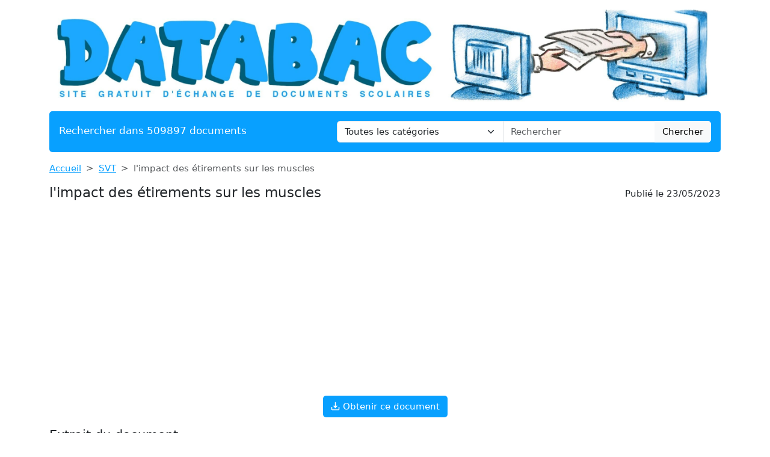

--- FILE ---
content_type: text/html; charset=UTF-8
request_url: https://www.databac.fr/pdf/limpact-des-etirements-sur-les-muscles
body_size: 8381
content:
<!DOCTYPE html>
<html lang="fr">
<head>
    <meta charset="utf-8">
    <meta name="viewport" content="width=device-width, initial-scale=1">

    <meta name="robots" content="index">
    <meta name="description" content="Introduction (45 secondes) Mesdames et messieurs, membres du jury, Bonjour, je m’appelle Luc Rab je suis en terminale avec les spécialités maths et sv...">
    <meta name="keywords" content="impact,étirements,muscles">
    <meta name="author" content="Databac">
    <meta name="publisher" content="Databac">
    <title>
        l&#039;impact des étirements sur les muscles    </title>

    <link rel="canonical" href="https://www.databac.fr/pdf/limpact-des-etirements-sur-les-muscles">

    <link href="/css/dtb/app.css?id=058506c4ffdf664686c668a0c3ec1bbc" rel="stylesheet">

    <link rel="apple-touch-icon" sizes="180x180" href="https://www.databac.fr/apple-touch-icon.png">
    <link rel="icon" type="image/png" sizes="32x32" href="https://www.databac.fr/favicon-32x32.png">
    <link rel="icon" type="image/png" sizes="16x16" href="https://www.databac.fr/favicon-16x16.png">
    <link rel="manifest" href="https://www.databac.fr/site.webmanifest">

        <link href="/css/common/document.css?id=a8b0c7a2b83290508cd77e5d6e83f971" rel="stylesheet">

    <style>
    .text-c {
        color: #08a0ff;
        transition: opacity 0.3s ease;
    }
    .text-c:hover {
        color: #08a0ff;
        opacity: 0.8;
    }
    .bg-c {
        background-color: #08a0ff;
    }
    .btn.bg-c:hover {
        background-color: #08a0ff;
        opacity: 0.8;
    }
    .bd-c {
        border-color: #08a0ff;
    }
</style>
</head>
<body>

<header class="container mb-3">

    <a href="https://www.databac.fr" title="Accueil du site">
    <img class="img-fluid w-100 my-3 rounded" src="https://www.databac.fr/img/wpk/dtb/banner.webp"
         alt="Databac"
         title="Bannière de Databac"
    >
</a>
    <div class="bg-c text-white px-3 py-3 rounded search-section">
        <div class="row header-search
                        ">
            <div class="col-12 col-md-5 ">
                <p class="fs-5 m-0 py-1 ">Rechercher dans 509897 documents</p>
            </div>
            <div class="d-none d-md-inline-block col-md-7">
                <form action="https://www.databac.fr/recherche" method="get" class="mb-0 searchbar">
                    <input type="hidden" name="_token" value="yv1Z3tViRAFwDk5vRp0vCcWl8TSKY3i7jc8GzEkz">                    <div class="input-group">
                        <select name="category" class="form-select form-control">
                            <option value="0" selected>Toutes les catégories</option>
                                                            <option value="analytics">Analytique</option>
                                                            <option value="anthologie">Anthologie</option>
                                                            <option value="anthropologie-ethnologie">Anthropologie / Ethnologie</option>
                                                            <option value="astrologie">Astrologie</option>
                                                            <option value="beaux-arts">Beaux-Arts</option>
                                                            <option value="biographie">Biographies</option>
                                                            <option value="chronologie">Chronologie</option>
                                                            <option value="cinema">Cinéma</option>
                                                            <option value="citations">Citations</option>
                                                            <option value="college">Collège</option>
                                                            <option value="comptabilite">Comptabilité</option>
                                                            <option value="cours">Cours</option>
                                                            <option value="culture-generale">Culture Générale</option>
                                                            <option value="dictionnaire">Dictionnaire</option>
                                                            <option value="divers">Divers</option>
                                                            <option value="droit">Droit</option>
                                                            <option value="echange">Echange</option>
                                                            <option value="ecologie">Ecologie</option>
                                                            <option value="economie">Economie / SES</option>
                                                            <option value="encyclopedie">Encyclopédie</option>
                                                            <option value="faune-et-flore">Faune et Flore</option>
                                                            <option value="fiches-de-lecture">Fiches de lecture</option>
                                                            <option value="fiches-de-revision">Fiches de révision</option>
                                                            <option value="functional">Fonctionnel</option>
                                                            <option value="litterature">Français / Littérature</option>
                                                            <option value="politique">Géopolitique / Politique</option>
                                                            <option value="gestion">Gestion</option>
                                                            <option value="grand-oral">Grand Oral</option>
                                                            <option value="histoire-geographie">Histoire-Géographie</option>
                                                            <option value="informatique-nsi">Informatique / NSI</option>
                                                            <option value="inventeurs-et-explorateurs">Inventeurs et Explorateurs</option>
                                                            <option value="langues">Langues</option>
                                                            <option value="mathematiques">Mathématiques</option>
                                                            <option value="medecine">Médecine</option>
                                                            <option value="methodologie">Méthodologie</option>
                                                            <option value="mythologie">Mythologie</option>
                                                            <option value="pedagogie">Pédagogie</option>
                                                            <option value="performance">Performance</option>
                                                            <option value="philosophie">Philosophie</option>
                                                            <option value="physique-chimie">Physique-Chimie</option>
                                                            <option value="psychologie">Psychologie</option>
                                                            <option value="advertisement">Publicité</option>
                                                            <option value="quizz-gratuit">Quiz Gratuit</option>
                                                            <option value="rapport-de-stage">Rapport de stage</option>
                                                            <option value="religions">Religions</option>
                                                            <option value="ressources-gratuites">Ressources gratuites</option>
                                                            <option value="sciences-et-techniques">Sciences et Techniques</option>
                                                            <option value="sociologie">Sociologie</option>
                                                            <option value="sports-et-loisirs">Sports et Loisirs</option>
                                                            <option value="svt">SVT</option>
                                                    </select>
                        <input type="text"
                               class="form-control"
                               name="query"
                               placeholder="Rechercher"
                               required
                               value="">
                        <button class="btn btn-light searchbar-submit" type="submit">Chercher</button>
                    </div>
                </form>
            </div>
            <div class="d-inline-block d-md-none">
                <form action="https://www.databac.fr/recherche" method="get" class="mb-0 searchbar">
                    <input type="hidden" name="_token" value="yv1Z3tViRAFwDk5vRp0vCcWl8TSKY3i7jc8GzEkz">                    <select name="category" class="form-select form-control mb-2">
                        <option value="0" selected>Toutes les catégories</option>
                                                    <option value="analytics">Analytique</option>
                                                    <option value="anthologie">Anthologie</option>
                                                    <option value="anthropologie-ethnologie">Anthropologie / Ethnologie</option>
                                                    <option value="astrologie">Astrologie</option>
                                                    <option value="beaux-arts">Beaux-Arts</option>
                                                    <option value="biographie">Biographies</option>
                                                    <option value="chronologie">Chronologie</option>
                                                    <option value="cinema">Cinéma</option>
                                                    <option value="citations">Citations</option>
                                                    <option value="college">Collège</option>
                                                    <option value="comptabilite">Comptabilité</option>
                                                    <option value="cours">Cours</option>
                                                    <option value="culture-generale">Culture Générale</option>
                                                    <option value="dictionnaire">Dictionnaire</option>
                                                    <option value="divers">Divers</option>
                                                    <option value="droit">Droit</option>
                                                    <option value="echange">Echange</option>
                                                    <option value="ecologie">Ecologie</option>
                                                    <option value="economie">Economie / SES</option>
                                                    <option value="encyclopedie">Encyclopédie</option>
                                                    <option value="faune-et-flore">Faune et Flore</option>
                                                    <option value="fiches-de-lecture">Fiches de lecture</option>
                                                    <option value="fiches-de-revision">Fiches de révision</option>
                                                    <option value="functional">Fonctionnel</option>
                                                    <option value="litterature">Français / Littérature</option>
                                                    <option value="politique">Géopolitique / Politique</option>
                                                    <option value="gestion">Gestion</option>
                                                    <option value="grand-oral">Grand Oral</option>
                                                    <option value="histoire-geographie">Histoire-Géographie</option>
                                                    <option value="informatique-nsi">Informatique / NSI</option>
                                                    <option value="inventeurs-et-explorateurs">Inventeurs et Explorateurs</option>
                                                    <option value="langues">Langues</option>
                                                    <option value="mathematiques">Mathématiques</option>
                                                    <option value="medecine">Médecine</option>
                                                    <option value="methodologie">Méthodologie</option>
                                                    <option value="mythologie">Mythologie</option>
                                                    <option value="pedagogie">Pédagogie</option>
                                                    <option value="performance">Performance</option>
                                                    <option value="philosophie">Philosophie</option>
                                                    <option value="physique-chimie">Physique-Chimie</option>
                                                    <option value="psychologie">Psychologie</option>
                                                    <option value="advertisement">Publicité</option>
                                                    <option value="quizz-gratuit">Quiz Gratuit</option>
                                                    <option value="rapport-de-stage">Rapport de stage</option>
                                                    <option value="religions">Religions</option>
                                                    <option value="ressources-gratuites">Ressources gratuites</option>
                                                    <option value="sciences-et-techniques">Sciences et Techniques</option>
                                                    <option value="sociologie">Sociologie</option>
                                                    <option value="sports-et-loisirs">Sports et Loisirs</option>
                                                    <option value="svt">SVT</option>
                                            </select>
                    <div class="input-group">
                        <input type="text" class="form-control" name="query" placeholder="Rechercher" required>
                        <button class="btn btn-light searchbar-submit" type="submit">Chercher</button>
                    </div>
                </form>
            </div>
        </div>
    </div>

    
</header>

<main class="container mb-5">
    
    <nav style="--bs-breadcrumb-divider: '>';" aria-label="breadcrumb" class="mb-3">
    <ol class="breadcrumb">
        <li class="breadcrumb-item"><a class="text-c" href="https://www.databac.fr" title="Accueil">Accueil</a></li>
                    <li class="breadcrumb-item"><a class="text-c"
                                           title="SVT"
                                           href="https://www.databac.fr/categorie/svt-0">SVT</a>
            </li>
                <li class="breadcrumb-item active" aria-current="page">l&#039;impact des étirements sur les muscles</li>
    </ol>
</nav>
    
    <div class="d-flex flex-row justify-content-between align-items-start">
        <h1 class="mb-4">l&#039;impact des étirements sur les muscles</h1>
                    <p style="white-space: nowrap" class="ms-3 mt-1 position-relative">Publié le 23/05/2023
                        </p>
            </div>

    <div class="text-center">
        <button class="open-payment btn bg-c text-white mb-3">
        <svg style="margin: 0 0 3px 0;" fill="white" xmlns="http://www.w3.org/2000/svg" width="15" height="15" viewBox="0 0 20 20">
            <title>
                download
            </title>
            <path d="M17 12v5H3v-5H1v5a2 2 0 0 0 2 2h14a2 2 0 0 0 2-2v-5z"/>
            <path d="M10 15l5-6h-4V1H9v8H5l5 6z"/>
        </svg>
        Obtenir ce document
    </button>

    </div>

    
    <h2 class="mb-3">Extrait du document</h2>

    
    
            <div class="card mb-3">
            <div class="card-body">
                                <p class="fw-light mb-0">«
                                                                                                                            Introduction (45 secondes) Mesdames et messieurs, membres du jury,
Bonjour, je m’appelle Luc Rab je suis en terminale avec les spécialités maths et svt, et aujourd'hui
j’aimerais vous présenter un sujet qui me passionne particulièrement : l'impact des étirements sur
les muscles.
                                                            <br>
                                                                                <br>
                                                                    Pratiquant le sport régulièrement et ayant pour projet futur de devenir ostéopathe, j'ai
développé un intérêt profond pour le fonctionnement du corps humain.
                                                            <br>
                                                                                <br>
                                                                    Ainsi, je me suis intéressé à
l'effet des étirements sur les muscles et à leur rôle dans notre bien-être physique, car nous
entendons souvent des arguments contradictoire lié aux étirements, si il faut s’étirer avant une
séance de sport, ou si au contraire cela a un effet négatif sur la performance etc.
                                                            <br>
                                                                                <br>
                                                                    Nous allons
d’abord définir ce qu’est un étirement ainsi que la structure d’un muscle, et nous expliquerons les
effets qu’ont les étirements sur la structure des muscles puis sur les performances physique.
Corps du discours (4 minutes et 15 secondes)
Les étirements peuvent être réalisés de différentes manières, mais nous pouvons les diviser en deux
catégories principales : les étirements statiques et les étirements dynamiques.
                                                            <br>
                                                                                <br>
                                                                    Les étirements
statiques consistent à maintenir une position pendant une période prolongée au-delà de son
amplitude habituelle , tandis que les étirements dynamiques impliquent des mouvements contrôlés
engageant le muscle dans l’entièreté de son amplitude de mouvement.
                                                            <br>
                                                                        </p>
                <div class="ad-container ad-inline">
        <ins class="adsbygoogle"
             style="display:block; text-align:center;"
             data-ad-layout="in-article"
             data-ad-format="fluid"
             data-ad-client="ca-pub-1721968796862149"
             data-ad-slot="8226996610"></ins>
    </div>
    <script type="bfbacdd789cf64e1032bd590-text/javascript">
        (adsbygoogle = window.adsbygoogle || []).push({});
    </script>
                <p class="fw-light mb-0">
                                                                    Ces deux types d'étirements
peuvent avoir des effets différents sur nos muscles.

Pour comprendre l'impact des étirements sur les muscles, il est essentiel d'examiner les mécanismes
cellulaires qui sous-tendent cette réponse.
                                                            <br>
                                                                                <br>
                                                                    Les muscles sont composés de cellules spécialisées
appelées fibres musculaires.
                                                            <br>
                                                                                <br>
                                                                    Chaque fibre musculaire est constituée de myofibrilles, qui sont à leur
tour composées de filaments de protéines : les filaments d'actine et les filaments de myosine,
constituant des unités contractiles.
                                                            <br>
                                                                                <br>
                                                                    Lorsque nos muscles se contractent, ces filaments se glissent les
uns sur les autres, provoquant la contraction musculaire.

Lorsque nous nous étirons, plusieurs processus cellulaires se déclenchent.
                                                            <br>
                                                                                <br>
                                                                    Tout d'abord, les
étirements statiques prolongés stimulent les récepteurs sensoriels situés dans les muscles et les
tendons.
                                                            <br>
                                                                                <br>
                                                                    Ces récepteurs envoient des signaux au système nerveux central, qui régule la tension
musculaire et la coordination des mouvements.
                                                            <br>
                                                                                <br>
                                                                    Ainsi, les étirements peuvent influencer la
communication entre les nerfs et les muscles, favorisant une meilleure coordination et une
meilleure proprioception.
Un autre aspect important de l'impact des étirements sur les muscles est leur influence sur la
circulation sanguine.
                                                            <br>
                                                                                <br>
                                                                    Lorsque nous nous étirons de manière dynamique, nous améliorons le flux
sanguin vers les muscles, ce qui favorise l'apport d'oxygène et de nutriments essentiels.
                                                            <br>
                                                                                <br>
                                                                    Une bonne
vascularisation musculaire contribue à maintenir la santé et la fonctionnalité des tissus musculaires,
favorisant ainsi leur souplesse et leur résistance.
Il convient également de noter que les étirements peuvent avoir un effet....
                                                                                                                    »</p>
            </div>
        </div>

                    <div class="my-3">
                <div class="ad-container">
        <ins class="adsbygoogle"
             style="display:block"
             data-ad-client="ca-pub-1721968796862149"
             data-ad-slot="4857499760"
             data-ad-format="auto"
             data-full-width-responsive="true"></ins>
    </div>
    <script type="bfbacdd789cf64e1032bd590-text/javascript">
        (adsbygoogle = window.adsbygoogle || []).push({});
    </script>
            </div>
        
        <div class="text-center">
            <button class="open-payment btn bg-c text-white mb-3">
        <svg style="margin: 0 0 3px 0;" fill="white" xmlns="http://www.w3.org/2000/svg" width="15" height="15" viewBox="0 0 20 20">
            <title>
                download
            </title>
            <path d="M17 12v5H3v-5H1v5a2 2 0 0 0 2 2h14a2 2 0 0 0 2-2v-5z"/>
            <path d="M10 15l5-6h-4V1H9v8H5l5 6z"/>
        </svg>
        Obtenir ce document
    </button>

        </div>

    
    
            <p class="text-center fw-bold">↓↓↓ APERÇU DU DOCUMENT ↓↓↓</p>

        <div class="pdf-preview mb-4">
            <div class="pdf-preview-doc">
                <img src="https://static.devoir-de-philosophie.com/img/preview/limpact-des-etirements-sur-les-muscles.png"
                     alt="Prévisualisation du document l&#039;impact des étirements sur les muscles"
                     title="Prévisualisation"
                >
                <div class="pdf-preview-over-container">
                    <a class="text-decoration-none"
                       rel="nofollow"
                       href="https://www.databac.fr/echange-de-document/limpact-des-etirements-sur-les-muscles"
                       title="Echanger ce document">
                                                    <div class="pdf-preview-over pdf-preview-over-dtb">
                                <img src="https://www.databac.fr/img/wpk/common/over-preview-dtb.webp"
                                     title="Corrigés"
                                     alt="Corrigés">
                            </div>
                                            </a>
                </div>
            </div>
        </div>
    
            <h2>Liens utiles</h2>
        <ul>
                            <li><a class="text-c"
                       href="https://www.databac.fr/pdf/divorce-impact-sur-la-scolarite-de-lenfant"
                       title="divorce impact sur la scolarité de l’enfant">divorce impact sur la scolarité de l’enfant</a></li>
                            <li><a class="text-c"
                       href="https://www.databac.fr/pdf/comment-expliquer-lapparition-de-douleurs-fantomes-apres-une-amputation-et-dans-quelle-mesure-ont-elles-un-impact-sur-le-quotidien-des-patients"
                       title="Comment expliquer l’apparition de douleurs fantômes après une amputation, et dans quelle mesure ont-elles un impact sur le quotidien des patients ?">Comment expliquer l’apparition de douleurs fantômes après une amputation, et dans quelle mesure ont-elles un impact sur le quotidien des patients ?</a></li>
                            <li><a class="text-c"
                       href="https://www.databac.fr/pdf/memoire-de-licence-en-economie-r-limpact-direct-des-exportations-de-cuivre-et-de-cobalt-sur-la-croissance-economique-en-rdcongo-de-2001-2015"
                       title="Mémoire de licence en économie: r l’impact direct des exportations de cuivre et de cobalt sur la croissance économique en R.D.Congo de 2001-2015">Mémoire de licence en économie: r l’impact direct des exportations de cuivre et de cobalt sur la croissance économique en R.D.Congo de 2001-2015</a></li>
                            <li><a class="text-c"
                       href="https://www.databac.fr/pdf/comment-lutilisation-des-cryptomonnaies-a-t-elle-un-impact-sur-la-situation-economique"
                       title="Comment l&#039;utilisation des cryptomonnaies a t-elle un impact sur la situation economique?">Comment l&#039;utilisation des cryptomonnaies a t-elle un impact sur la situation economique?</a></li>
                            <li><a class="text-c"
                       href="https://www.databac.fr/pdf/impact-de-la-crise-de-1929-1"
                       title="Impact de la crise de 1929">Impact de la crise de 1929</a></li>
                    </ul>
    
            <div class="doc-cloud-container" style="background-image: url(https://www.databac.fr/img/wpk/common/cloud.webp) ;">
            <div class="doc-cloud text-center">
                                    <a class="badge m-2 text-decoration-none
                                            bg-c
                            "
                       title="Tag impact"
                       rel="nofollow"
                       href="https://www.databac.fr/recherche?query=impact">impact</a>
                                                        <a class="badge m-2 text-decoration-none
                                            bg-secondary
                            "
                       title="Tag étirements"
                       rel="nofollow"
                       href="https://www.databac.fr/recherche?query=%C3%A9tirements">étirements</a>
                                                        <a class="badge m-2 text-decoration-none
                                            bg-c
                            "
                       title="Tag muscles"
                       rel="nofollow"
                       href="https://www.databac.fr/recherche?query=muscles">muscles</a>
                                                </div>
        </div>
    
    <input type="hidden" id="document-slug" value="limpact-des-etirements-sur-les-muscles">

<div class="modal fade" id="payment-modal" tabindex="-1">
    <div class="modal-dialog modal-dialog-centered modal-md">
        <div class="modal-content">
            <div class="modal-header">
                <h5>Obtenir ce document</h5>
            </div>
            <div class="modal-body">

                <p class="mb-3 text-justify">Le document : "<strong>l&#039;impact des étirements sur les muscles</strong>" compte

                    
                    <strong>757</strong> mots (soit

                                        <strong>2</strong> pages).
                    

                                             Pour le
                                             télécharger en
                                             entier, envoyez-nous l’un de vos
                                             travaux scolaires grâce à notre système gratuit d’échange de ressources
                                             numériques ou achetez-le pour la somme
                                             symbolique d’un euro.</p>

                <div class="payment-buttons text-center px-3">
                    <a rel="nofollow" href="https://www.databac.fr/echange-de-document/limpact-des-etirements-sur-les-muscles"
                       title="Echanger le document"
                       class="btn btn-lg bg-c text-white mb-3 mx-2">Echange gratuit</a>
                    <button class="btn btn-lg btn-secondary mb-3 mx-2 hipay-btn">SMS</button>
                    <div class="paypal-btn mb-3 mx-2"></div>
                </div>

                <div class="payment-messages">

                    <div class="payment-loader spinner-border text-primary mb-4 mx-auto" role="status">
                        <span class="visually-hidden">Loading...</span>
                    </div>

                    <p class="payment-success mb-4 alert alert-success">
                        Le paiement a été reçu avec succès, nous vous avons envoyé le document par email à <strong
                            class="payer-email"></strong>.
                    </p>

                    <p class="payment-error mb-4 alert alert-danger">
                        Le paiement a été refusé, veuillez réessayer. Si l'erreur persiste, il se peut que le service de
                        paiement soit indisponible pour le moment.
                    </p>

                </div>

            </div>
        </div>
    </div>
</div>


<div class="modal fade" id="hipay-modal" tabindex="-1">
    <div class="modal-dialog modal-dialog-centered modal-md">
        <div class="modal-content">
            <div class="modal-header">
                <h5>Payer par Allopass</h5>
            </div>
            <div class="modal-body">
                <form id="hipay-email-form" action="#">
                    <div class="form-group mb-3">
                        <label for="hipay-email">Renseignez votre adresse électronique</label>
                        <input type="email" required="required" class="form-control" name="hipay-email"
                               id="hipay-email">
                        <div id="emailHelp" class="form-text">Adresse à laquelle vous recevrez votre document.
                        </div>
                    </div>
                    <button class="btn btn-primary" type="submit" id="hipay-email-submit">Valider</button>
                </form>
                <iframe width="770"
                        height="550"
                        style="width:100%;display: none"
                        id="hipay-frame"></iframe>
            </div>
        </div>
    </div>
</div>


</main>

<div class="container">
    <div class="my-3">
        <div class="ad-container">
        <ins class="adsbygoogle"
             style="display:block"
             data-ad-client="ca-pub-1721968796862149"
             data-ad-slot="4857499760"
             data-ad-format="auto"
             data-full-width-responsive="true"></ins>
    </div>
    <script type="bfbacdd789cf64e1032bd590-text/javascript">
        (adsbygoogle = window.adsbygoogle || []).push({});
    </script>
    </div>
</div>

<footer class="container mb-5">

    <div class="bg-c text-white px-4 py-3 rounded">

                                    <div class="footer-categories">
                    <ul>
                                                    <li>
                                <a class="text-white text-decoration-none"
                                   title="Anthologie de textes philosophiques"
                                   href="https://www.databac.fr/categorie-article/anthologie-textes-philosophiques-0">Anthologie de textes philosophiques</a>
                            </li>
                                                    <li>
                                <a class="text-white text-decoration-none"
                                   title="Classe de Première (1re) - Spécialité: Humanités, Littérature et Philosophie (HLP)"
                                   href="https://www.databac.fr/categorie-article/classe-premiere-1re-humanites-litterature-philosophie-0">Classe de Première (1re) - Spécialité: Humanités, Littérature et Philosophie (HLP)</a>
                            </li>
                                                    <li>
                                <a class="text-white text-decoration-none"
                                   title="Classe de Première (1re) – Spécialité: Histoire-géographie, géopolitique et sciences politiques (HGGSP)"
                                   href="https://www.databac.fr/categorie-article/classe-de-premiere-1re-specialite-histoire-geographie-geopolitique-et-sciences-politiques-hggsp-0">Classe de Première (1re) – Spécialité: Histoire-géographie, géopolitique et sciences politiques (HGGSP)</a>
                            </li>
                                                    <li>
                                <a class="text-white text-decoration-none"
                                   title="Classe de Terminale (Tle) – Spécialité: Histoire-géographie, géopolitique et sciences politiques (HGGSP)"
                                   href="https://www.databac.fr/categorie-article/classe-de-terminale-tle-specialite-histoire-geographie-geopolitique-et-sciences-politiques-hggsp-0">Classe de Terminale (Tle) – Spécialité: Histoire-géographie, géopolitique et sciences politiques (HGGSP)</a>
                            </li>
                                                    <li>
                                <a class="text-white text-decoration-none"
                                   title="Classe de TERMINALE (Tle) – Spécialité: Humanités, Littérature et Philosophie (HLP)"
                                   href="https://www.databac.fr/categorie-article/classe-terminale-philosophie-specialite-humanites-litterature-philosophie-hlp-0">Classe de TERMINALE (Tle) – Spécialité: Humanités, Littérature et Philosophie (HLP)</a>
                            </li>
                                                    <li>
                                <a class="text-white text-decoration-none"
                                   title="Corrigés de philosophie"
                                   href="https://www.databac.fr/categorie-article/corriges-dissertations-0">Corrigés de philosophie</a>
                            </li>
                                                    <li>
                                <a class="text-white text-decoration-none"
                                   title="Cours de philosophie"
                                   href="https://www.databac.fr/categorie-article/cours-de-philosophie-0">Cours de philosophie</a>
                            </li>
                                                    <li>
                                <a class="text-white text-decoration-none"
                                   title="Dictionnaire d&#039;anthropologie et d&#039;ethnologie"
                                   href="https://www.databac.fr/categorie-article/dictionnaire-anthropologie-ethnologie-0">Dictionnaire d&#039;anthropologie et d&#039;ethnologie</a>
                            </li>
                                                    <li>
                                <a class="text-white text-decoration-none"
                                   title="Dictionnaire de l&#039;étymologie"
                                   href="https://www.databac.fr/categorie-article/dictionnaire-etymologie-0">Dictionnaire de l&#039;étymologie</a>
                            </li>
                                                    <li>
                                <a class="text-white text-decoration-none"
                                   title="Dictionnaire de la science"
                                   href="https://www.databac.fr/categorie-article/dictionnaire-de-la-science-0">Dictionnaire de la science</a>
                            </li>
                                                    <li>
                                <a class="text-white text-decoration-none"
                                   title="Dictionnaire de rhétorique"
                                   href="https://www.databac.fr/categorie-article/dictionnaire-de-rhetorique-0">Dictionnaire de rhétorique</a>
                            </li>
                                                    <li>
                                <a class="text-white text-decoration-none"
                                   title="Encyclopédie d&#039;histoire et de géographie"
                                   href="https://www.databac.fr/categorie-article/encyclopedie-histoire-et-geographie-0">Encyclopédie d&#039;histoire et de géographie</a>
                            </li>
                                                    <li>
                                <a class="text-white text-decoration-none"
                                   title="Encyclopédie de la mythologie"
                                   href="https://www.databac.fr/categorie-article/encyclopedie-de-la-mythologie-0">Encyclopédie de la mythologie</a>
                            </li>
                                                    <li>
                                <a class="text-white text-decoration-none"
                                   title="Encyclopédie du cinéma"
                                   href="https://www.databac.fr/categorie-article/encyclopedie-cinema-0">Encyclopédie du cinéma</a>
                            </li>
                                                    <li>
                                <a class="text-white text-decoration-none"
                                   title="Encyclopédie littéraire"
                                   href="https://www.databac.fr/categorie-article/encyclopedie-litteraire-0">Encyclopédie littéraire</a>
                            </li>
                                                    <li>
                                <a class="text-white text-decoration-none"
                                   title="Encyclopédie philosophique"
                                   href="https://www.databac.fr/categorie-article/encyclopedie-0">Encyclopédie philosophique</a>
                            </li>
                                                    <li>
                                <a class="text-white text-decoration-none"
                                   title="Fiches de lecture"
                                   href="https://www.databac.fr/categorie-article/fiches-de-lecture-0">Fiches de lecture</a>
                            </li>
                                                    <li>
                                <a class="text-white text-decoration-none"
                                   title="Fiches de révision en philosophie"
                                   href="https://www.databac.fr/categorie-article/fiches-de-revision-0">Fiches de révision en philosophie</a>
                            </li>
                                                    <li>
                                <a class="text-white text-decoration-none"
                                   title="Lexique d&#039;économie"
                                   href="https://www.databac.fr/categorie-article/lexique-economique-0">Lexique d&#039;économie</a>
                            </li>
                                                    <li>
                                <a class="text-white text-decoration-none"
                                   title="Lexique de médecine"
                                   href="https://www.databac.fr/categorie-article/lexique-de-medecine-0">Lexique de médecine</a>
                            </li>
                                                    <li>
                                <a class="text-white text-decoration-none"
                                   title="Lexique de psychologie et de psychanalyse"
                                   href="https://www.databac.fr/categorie-article/lexique-psychologie-psychanalyse-0">Lexique de psychologie et de psychanalyse</a>
                            </li>
                                                    <li>
                                <a class="text-white text-decoration-none"
                                   title="Lexique juridique"
                                   href="https://www.databac.fr/categorie-article/lexique-juridique-0">Lexique juridique</a>
                            </li>
                                                    <li>
                                <a class="text-white text-decoration-none"
                                   title="Méthodologies"
                                   href="https://www.databac.fr/categorie-article/methodologies-0">Méthodologies</a>
                            </li>
                                                    <li>
                                <a class="text-white text-decoration-none"
                                   title="Philosophes et philosophies"
                                   href="https://www.databac.fr/categorie-article/philosophes-et-philosophies-0">Philosophes et philosophies</a>
                            </li>
                                                    <li>
                                <a class="text-white text-decoration-none"
                                   title="QCM"
                                   href="https://www.databac.fr/categorie-article/qcm-0">QCM</a>
                            </li>
                                            </ul>
                </div>
                <hr>
                    
        <p class="text-center">
            <a class="text-white text-decoration-none" href="https://www.databac.fr/faq" title="F.A.Q.">F.A.Q.</a>
            &compfn;
            <a class="text-white text-decoration-none"
               href="https://www.databac.fr/contact"
               title="Contact">Contact</a>
            &compfn;
            <a class="text-white text-decoration-none" href="https://www.databac.fr/mentions-legales" title="Mentions légales">Mentions
                légales</a>
            &compfn;
            <a class="text-white text-decoration-none"
               href="https://www.databac.fr/conditions"
               title="Conditions d'utilisation">Conditions
                d'utilisation</a>
            &compfn;
            <a class="text-white text-decoration-none"
               href="https://www.databac.fr/politique-utilisation-cookies"
               title="Politique d’utilisation des cookies">Politique d’utilisation
                des cookies</a>
        </p>
        <hr>
        <p class="mt-4 text-center">Copyright 2026 Databac</p>
    </div>
</footer>

<script type="bfbacdd789cf64e1032bd590-text/javascript">
    const CATEGORY_COLORS = {"analytics":"#3d960e","anthologie":"#a75f07","anthropologie-ethnologie":"#cfaab2","astrologie":"#bc86a6","beaux-arts":"#f46571","biographie":"#b58c9e","chronologie":"#a29734","cinema":"#6499c3","citations":"#b38cd2","college":"#5f9fdd","comptabilite":"#b9b899","cours":"#fa7992","culture-generale":"#de470a","dictionnaire":"#a63333","divers":"#d01d09","droit":"#9f8227","echange":"#6f6e6d","ecologie":"#adcf7b","economie":"#c72323","encyclopedie":"#bfafa0","faune-et-flore":"#50b610","fiches-de-lecture":"#c08149","fiches-de-revision":"#ef867f","functional":"#3d960e","litterature":"#e174ab","politique":"#81a5b5","gestion":"#afb8c1","grand-oral":"#eb9ec2","histoire-geographie":"#c46fa9","informatique-nsi":"#304351","inventeurs-et-explorateurs":"#2e9edd","langues":"#fb646e","mathematiques":"#6ebddb","medecine":"#5ab7e1","methodologie":"#4fc21e","mythologie":"#bbaa7f","pedagogie":"#61b88f","performance":"#3d960e","philosophie":"#76a309","physique-chimie":"#d39821","psychologie":"#a869ea","advertisement":"#3d960e","quizz-gratuit":"#d0af44","rapport-de-stage":"#d5c8bf","religions":"#81860d","ressources-gratuites":"#afbe25","sciences-et-techniques":"#5eba11","sociologie":"#d3a256","sports-et-loisirs":"#758e98","svt":"#fb7184"};
    const ANALYTICS = 'G-7TM61ZY1EW';
</script>

    <script type="bfbacdd789cf64e1032bd590-text/javascript">
        const CSRF                = "yv1Z3tViRAFwDk5vRp0vCcWl8TSKY3i7jc8GzEkz";
        const PAYPAL_CLIENT_ID    = "AfWE9r5fQ4InxB3WPETC2DzOpNiNQvBAwPCBBk56-xmDJ5IxFo_6fEb6zccdfTrlJCDloAqyvI_baPWU";
        const PAYMENT_PAYPAL_URL  = "https://www.databac.fr/payment/paypal";
        const HIPAY_FRAME_URL     = 'https://payment.allopass.com/buy/buy.apu';
        const HIPAY_FRAME_PARAMS  = {"ids":"354247","idd":"1546162","lang":"fr","data":{"id":813366}};
        const FROM_HIPAY          =  null ;
    </script>
    <script type="bfbacdd789cf64e1032bd590-text/javascript">
        const ADMIN_URL = "https://admin.devoir-de-philosophie.com/documents/by-slug/limpact-des-etirements-sur-les-muscles";
    </script>

<script src="https://www.googletagmanager.com/gtag/js?id=G-7TM61ZY1EW" type="bfbacdd789cf64e1032bd590-text/javascript"></script>

<script src="https://pagead2.googlesyndication.com/pagead/js/adsbygoogle.js?client=ca-pub-1721968796862149" crossorigin="anonymous" type="bfbacdd789cf64e1032bd590-text/javascript"></script>

<script src="/js/common/app.js?id=cd72a99a351b67e9b4e07dbc9c17163b" type="bfbacdd789cf64e1032bd590-text/javascript"></script>

    <script src="/js/common/document.js?id=0abba303a987b10ed10c9872c2d245ad" type="bfbacdd789cf64e1032bd590-text/javascript"></script>


<script src="/cdn-cgi/scripts/7d0fa10a/cloudflare-static/rocket-loader.min.js" data-cf-settings="bfbacdd789cf64e1032bd590-|49" defer></script><script defer src="https://static.cloudflareinsights.com/beacon.min.js/vcd15cbe7772f49c399c6a5babf22c1241717689176015" integrity="sha512-ZpsOmlRQV6y907TI0dKBHq9Md29nnaEIPlkf84rnaERnq6zvWvPUqr2ft8M1aS28oN72PdrCzSjY4U6VaAw1EQ==" data-cf-beacon='{"version":"2024.11.0","token":"e5ade5e67ecc47579d0fd48bca16f9cd","r":1,"server_timing":{"name":{"cfCacheStatus":true,"cfEdge":true,"cfExtPri":true,"cfL4":true,"cfOrigin":true,"cfSpeedBrain":true},"location_startswith":null}}' crossorigin="anonymous"></script>
</body>
</html>


--- FILE ---
content_type: text/html; charset=utf-8
request_url: https://www.google.com/recaptcha/api2/aframe
body_size: 268
content:
<!DOCTYPE HTML><html><head><meta http-equiv="content-type" content="text/html; charset=UTF-8"></head><body><script nonce="5jHRRT5qhw8zeSxnuO-2SQ">/** Anti-fraud and anti-abuse applications only. See google.com/recaptcha */ try{var clients={'sodar':'https://pagead2.googlesyndication.com/pagead/sodar?'};window.addEventListener("message",function(a){try{if(a.source===window.parent){var b=JSON.parse(a.data);var c=clients[b['id']];if(c){var d=document.createElement('img');d.src=c+b['params']+'&rc='+(localStorage.getItem("rc::a")?sessionStorage.getItem("rc::b"):"");window.document.body.appendChild(d);sessionStorage.setItem("rc::e",parseInt(sessionStorage.getItem("rc::e")||0)+1);localStorage.setItem("rc::h",'1769016937716');}}}catch(b){}});window.parent.postMessage("_grecaptcha_ready", "*");}catch(b){}</script></body></html>